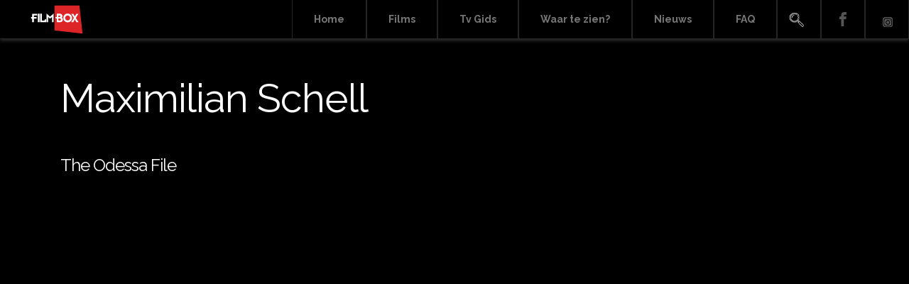

--- FILE ---
content_type: text/html; charset=UTF-8
request_url: https://www.filmbox.nl/actor/maximilian-schell
body_size: 5957
content:
<!DOCTYPE html>
<html lang="en" prefix="og: https://ogp.me/ns#"><head>
<meta charset="UTF-8">
<meta name="viewport" content="width=device-width, initial-scale=1, user-scalable=0">
<meta name="generator" content="https://www.filmbox.nl/"/>    
<meta name="copyright" content="Copyright (c) 2026 Her Hakkı Saklıdır">

<link rel="shortcut icon" href="https://www.filmbox.nl/wp-content/uploads/2021/05/Icon.png" type="image/x-icon"/>
<title>
Maximilian Schell Archives - Filmbox.nl</title>
	

<link rel="profile" href="https://gmpg.org/xfn/11">
<link rel="pingback" href="https://www.filmbox.nl/xmlrpc.php">
<link rel="alternate" href="https://www.filmbox.nl/film/the-odessa-file" hreflang="tr-tr" />
<link rel="alternate" media="handheld" href="https://www.filmbox.nl/film/the-odessa-file" />    
<style>
    
.menu-search a {background-image: url('https://www.filmbox.nl/wp-content/uploads/2021/06/arama-icon-sprite.png');    text-indent: -10000px;}
</style>
<style>
    
.menu-facebook a {background-image: url('https://www.filmbox.nl/wp-content/uploads/2021/05/fb_icon_sprite.png');    text-indent: -10000px;}
</style>
<style>
    
.menu-youtube a {background-image: url('https://www.filmbox.nl/wp-content/uploads/2021/05/youtube_icon_sprite.png');    text-indent: -10000px;}
</style>
	
<meta name="facebook-domain-verification" content="y045l8rfqokg51735zk8ws8rl15gmh" />
	
<!-- Google tag (gtag.js) -->
<script async src="https://www.googletagmanager.com/gtag/js?id=G-Q1F601SN80"></script>
<script>
  window.dataLayer = window.dataLayer || [];
  function gtag(){dataLayer.push(arguments);}
  gtag('js', new Date());

  gtag('config', 'G-Q1F601SN80');
</script>

	<style>img:is([sizes="auto" i], [sizes^="auto," i]) { contain-intrinsic-size: 3000px 1500px }</style>
	
<!-- Search Engine Optimization by Rank Math - https://rankmath.com/ -->
<meta name="robots" content="index, follow, max-snippet:-1, max-video-preview:-1, max-image-preview:large"/>
<link rel="canonical" href="https://www.filmbox.nl/actor/maximilian-schell" />
<meta property="og:locale" content="en_US" />
<meta property="og:type" content="article" />
<meta property="og:title" content="Maximilian Schell Archives - Filmbox.nl" />
<meta property="og:url" content="https://www.filmbox.nl/actor/maximilian-schell" />
<meta property="og:site_name" content="Filmbox.nl" />
<meta property="og:image" content="https://www.filmbox.nl/wp-content/uploads/2021/06/FILMBOX.jpg" />
<meta property="og:image:secure_url" content="https://www.filmbox.nl/wp-content/uploads/2021/06/FILMBOX.jpg" />
<meta property="og:image:width" content="1410" />
<meta property="og:image:height" content="766" />
<meta property="og:image:alt" content="FilmBox" />
<meta property="og:image:type" content="image/jpeg" />
<meta name="twitter:card" content="summary_large_image" />
<meta name="twitter:title" content="Maximilian Schell Archives - Filmbox.nl" />
<meta name="twitter:image" content="https://www.filmbox.nl/wp-content/uploads/2021/06/FILMBOX.jpg" />
<meta name="twitter:label1" content="Film" />
<meta name="twitter:data1" content="1" />
<script type="application/ld+json" class="rank-math-schema">{"@context":"https://schema.org","@graph":[{"@type":"EntertainmentBusiness","@id":"https://www.filmbox.nl/#organization","name":"FilmBox","url":"https://www.filmbox.nl","logo":{"@type":"ImageObject","@id":"https://www.filmbox.nl/#logo","url":"https://www.filmbox.nl/wp-content/uploads/2021/06/FILMBOX.jpg","contentUrl":"https://www.filmbox.nl/wp-content/uploads/2021/06/FILMBOX.jpg","caption":"FilmBox","inLanguage":"en","width":"1410","height":"766"},"openingHours":["Monday,Tuesday,Wednesday,Thursday,Friday,Saturday,Sunday 09:00-17:00"],"image":{"@id":"https://www.filmbox.nl/#logo"}},{"@type":"WebSite","@id":"https://www.filmbox.nl/#website","url":"https://www.filmbox.nl","name":"FilmBox","publisher":{"@id":"https://www.filmbox.nl/#organization"},"inLanguage":"en"},{"@type":"BreadcrumbList","@id":"https://www.filmbox.nl/actor/maximilian-schell#breadcrumb","itemListElement":[{"@type":"ListItem","position":"1","item":{"@id":"https://www.filmbox.nl","name":"Home"}},{"@type":"ListItem","position":"2","item":{"@id":"https://www.filmbox.nl/actor/maximilian-schell","name":"Maximilian Schell"}}]},{"@type":"CollectionPage","@id":"https://www.filmbox.nl/actor/maximilian-schell#webpage","url":"https://www.filmbox.nl/actor/maximilian-schell","name":"Maximilian Schell Archives - Filmbox.nl","isPartOf":{"@id":"https://www.filmbox.nl/#website"},"inLanguage":"en","breadcrumb":{"@id":"https://www.filmbox.nl/actor/maximilian-schell#breadcrumb"}}]}</script>
<!-- /Rank Math WordPress SEO plugin -->

<link rel='dns-prefetch' href='//www.googletagmanager.com' />
<link rel="alternate" type="application/rss+xml" title="Filmbox.nl &raquo; Feed" href="https://www.filmbox.nl/feed" />
<link rel="alternate" type="application/rss+xml" title="Filmbox.nl &raquo; Comments Feed" href="https://www.filmbox.nl/comments/feed" />
<link rel="alternate" type="application/rss+xml" title="Filmbox.nl &raquo; Maximilian Schell Actor Feed" href="https://www.filmbox.nl/actor/maximilian-schell/feed" />
<script type="text/javascript">
/* <![CDATA[ */
window._wpemojiSettings = {"baseUrl":"https:\/\/s.w.org\/images\/core\/emoji\/15.0.3\/72x72\/","ext":".png","svgUrl":"https:\/\/s.w.org\/images\/core\/emoji\/15.0.3\/svg\/","svgExt":".svg","source":{"concatemoji":"https:\/\/www.filmbox.nl\/wp-includes\/js\/wp-emoji-release.min.js?ver=6.7.1.1769084001"}};
/*! This file is auto-generated */
!function(i,n){var o,s,e;function c(e){try{var t={supportTests:e,timestamp:(new Date).valueOf()};sessionStorage.setItem(o,JSON.stringify(t))}catch(e){}}function p(e,t,n){e.clearRect(0,0,e.canvas.width,e.canvas.height),e.fillText(t,0,0);var t=new Uint32Array(e.getImageData(0,0,e.canvas.width,e.canvas.height).data),r=(e.clearRect(0,0,e.canvas.width,e.canvas.height),e.fillText(n,0,0),new Uint32Array(e.getImageData(0,0,e.canvas.width,e.canvas.height).data));return t.every(function(e,t){return e===r[t]})}function u(e,t,n){switch(t){case"flag":return n(e,"\ud83c\udff3\ufe0f\u200d\u26a7\ufe0f","\ud83c\udff3\ufe0f\u200b\u26a7\ufe0f")?!1:!n(e,"\ud83c\uddfa\ud83c\uddf3","\ud83c\uddfa\u200b\ud83c\uddf3")&&!n(e,"\ud83c\udff4\udb40\udc67\udb40\udc62\udb40\udc65\udb40\udc6e\udb40\udc67\udb40\udc7f","\ud83c\udff4\u200b\udb40\udc67\u200b\udb40\udc62\u200b\udb40\udc65\u200b\udb40\udc6e\u200b\udb40\udc67\u200b\udb40\udc7f");case"emoji":return!n(e,"\ud83d\udc26\u200d\u2b1b","\ud83d\udc26\u200b\u2b1b")}return!1}function f(e,t,n){var r="undefined"!=typeof WorkerGlobalScope&&self instanceof WorkerGlobalScope?new OffscreenCanvas(300,150):i.createElement("canvas"),a=r.getContext("2d",{willReadFrequently:!0}),o=(a.textBaseline="top",a.font="600 32px Arial",{});return e.forEach(function(e){o[e]=t(a,e,n)}),o}function t(e){var t=i.createElement("script");t.src=e,t.defer=!0,i.head.appendChild(t)}"undefined"!=typeof Promise&&(o="wpEmojiSettingsSupports",s=["flag","emoji"],n.supports={everything:!0,everythingExceptFlag:!0},e=new Promise(function(e){i.addEventListener("DOMContentLoaded",e,{once:!0})}),new Promise(function(t){var n=function(){try{var e=JSON.parse(sessionStorage.getItem(o));if("object"==typeof e&&"number"==typeof e.timestamp&&(new Date).valueOf()<e.timestamp+604800&&"object"==typeof e.supportTests)return e.supportTests}catch(e){}return null}();if(!n){if("undefined"!=typeof Worker&&"undefined"!=typeof OffscreenCanvas&&"undefined"!=typeof URL&&URL.createObjectURL&&"undefined"!=typeof Blob)try{var e="postMessage("+f.toString()+"("+[JSON.stringify(s),u.toString(),p.toString()].join(",")+"));",r=new Blob([e],{type:"text/javascript"}),a=new Worker(URL.createObjectURL(r),{name:"wpTestEmojiSupports"});return void(a.onmessage=function(e){c(n=e.data),a.terminate(),t(n)})}catch(e){}c(n=f(s,u,p))}t(n)}).then(function(e){for(var t in e)n.supports[t]=e[t],n.supports.everything=n.supports.everything&&n.supports[t],"flag"!==t&&(n.supports.everythingExceptFlag=n.supports.everythingExceptFlag&&n.supports[t]);n.supports.everythingExceptFlag=n.supports.everythingExceptFlag&&!n.supports.flag,n.DOMReady=!1,n.readyCallback=function(){n.DOMReady=!0}}).then(function(){return e}).then(function(){var e;n.supports.everything||(n.readyCallback(),(e=n.source||{}).concatemoji?t(e.concatemoji):e.wpemoji&&e.twemoji&&(t(e.twemoji),t(e.wpemoji)))}))}((window,document),window._wpemojiSettings);
/* ]]> */
</script>
<style id='wp-emoji-styles-inline-css' type='text/css'>

	img.wp-smiley, img.emoji {
		display: inline !important;
		border: none !important;
		box-shadow: none !important;
		height: 1em !important;
		width: 1em !important;
		margin: 0 0.07em !important;
		vertical-align: -0.1em !important;
		background: none !important;
		padding: 0 !important;
	}
</style>
<link rel='stylesheet' id='wp-block-library-css' href='https://www.filmbox.nl/wp-includes/css/dist/block-library/style.min.css?ver=6.7.1.1769084001' type='text/css' media='all' />
<style id='classic-theme-styles-inline-css' type='text/css'>
/*! This file is auto-generated */
.wp-block-button__link{color:#fff;background-color:#32373c;border-radius:9999px;box-shadow:none;text-decoration:none;padding:calc(.667em + 2px) calc(1.333em + 2px);font-size:1.125em}.wp-block-file__button{background:#32373c;color:#fff;text-decoration:none}
</style>
<style id='global-styles-inline-css' type='text/css'>
:root{--wp--preset--aspect-ratio--square: 1;--wp--preset--aspect-ratio--4-3: 4/3;--wp--preset--aspect-ratio--3-4: 3/4;--wp--preset--aspect-ratio--3-2: 3/2;--wp--preset--aspect-ratio--2-3: 2/3;--wp--preset--aspect-ratio--16-9: 16/9;--wp--preset--aspect-ratio--9-16: 9/16;--wp--preset--color--black: #000000;--wp--preset--color--cyan-bluish-gray: #abb8c3;--wp--preset--color--white: #ffffff;--wp--preset--color--pale-pink: #f78da7;--wp--preset--color--vivid-red: #cf2e2e;--wp--preset--color--luminous-vivid-orange: #ff6900;--wp--preset--color--luminous-vivid-amber: #fcb900;--wp--preset--color--light-green-cyan: #7bdcb5;--wp--preset--color--vivid-green-cyan: #00d084;--wp--preset--color--pale-cyan-blue: #8ed1fc;--wp--preset--color--vivid-cyan-blue: #0693e3;--wp--preset--color--vivid-purple: #9b51e0;--wp--preset--gradient--vivid-cyan-blue-to-vivid-purple: linear-gradient(135deg,rgba(6,147,227,1) 0%,rgb(155,81,224) 100%);--wp--preset--gradient--light-green-cyan-to-vivid-green-cyan: linear-gradient(135deg,rgb(122,220,180) 0%,rgb(0,208,130) 100%);--wp--preset--gradient--luminous-vivid-amber-to-luminous-vivid-orange: linear-gradient(135deg,rgba(252,185,0,1) 0%,rgba(255,105,0,1) 100%);--wp--preset--gradient--luminous-vivid-orange-to-vivid-red: linear-gradient(135deg,rgba(255,105,0,1) 0%,rgb(207,46,46) 100%);--wp--preset--gradient--very-light-gray-to-cyan-bluish-gray: linear-gradient(135deg,rgb(238,238,238) 0%,rgb(169,184,195) 100%);--wp--preset--gradient--cool-to-warm-spectrum: linear-gradient(135deg,rgb(74,234,220) 0%,rgb(151,120,209) 20%,rgb(207,42,186) 40%,rgb(238,44,130) 60%,rgb(251,105,98) 80%,rgb(254,248,76) 100%);--wp--preset--gradient--blush-light-purple: linear-gradient(135deg,rgb(255,206,236) 0%,rgb(152,150,240) 100%);--wp--preset--gradient--blush-bordeaux: linear-gradient(135deg,rgb(254,205,165) 0%,rgb(254,45,45) 50%,rgb(107,0,62) 100%);--wp--preset--gradient--luminous-dusk: linear-gradient(135deg,rgb(255,203,112) 0%,rgb(199,81,192) 50%,rgb(65,88,208) 100%);--wp--preset--gradient--pale-ocean: linear-gradient(135deg,rgb(255,245,203) 0%,rgb(182,227,212) 50%,rgb(51,167,181) 100%);--wp--preset--gradient--electric-grass: linear-gradient(135deg,rgb(202,248,128) 0%,rgb(113,206,126) 100%);--wp--preset--gradient--midnight: linear-gradient(135deg,rgb(2,3,129) 0%,rgb(40,116,252) 100%);--wp--preset--font-size--small: 13px;--wp--preset--font-size--medium: 20px;--wp--preset--font-size--large: 36px;--wp--preset--font-size--x-large: 42px;--wp--preset--spacing--20: 0.44rem;--wp--preset--spacing--30: 0.67rem;--wp--preset--spacing--40: 1rem;--wp--preset--spacing--50: 1.5rem;--wp--preset--spacing--60: 2.25rem;--wp--preset--spacing--70: 3.38rem;--wp--preset--spacing--80: 5.06rem;--wp--preset--shadow--natural: 6px 6px 9px rgba(0, 0, 0, 0.2);--wp--preset--shadow--deep: 12px 12px 50px rgba(0, 0, 0, 0.4);--wp--preset--shadow--sharp: 6px 6px 0px rgba(0, 0, 0, 0.2);--wp--preset--shadow--outlined: 6px 6px 0px -3px rgba(255, 255, 255, 1), 6px 6px rgba(0, 0, 0, 1);--wp--preset--shadow--crisp: 6px 6px 0px rgba(0, 0, 0, 1);}:where(.is-layout-flex){gap: 0.5em;}:where(.is-layout-grid){gap: 0.5em;}body .is-layout-flex{display: flex;}.is-layout-flex{flex-wrap: wrap;align-items: center;}.is-layout-flex > :is(*, div){margin: 0;}body .is-layout-grid{display: grid;}.is-layout-grid > :is(*, div){margin: 0;}:where(.wp-block-columns.is-layout-flex){gap: 2em;}:where(.wp-block-columns.is-layout-grid){gap: 2em;}:where(.wp-block-post-template.is-layout-flex){gap: 1.25em;}:where(.wp-block-post-template.is-layout-grid){gap: 1.25em;}.has-black-color{color: var(--wp--preset--color--black) !important;}.has-cyan-bluish-gray-color{color: var(--wp--preset--color--cyan-bluish-gray) !important;}.has-white-color{color: var(--wp--preset--color--white) !important;}.has-pale-pink-color{color: var(--wp--preset--color--pale-pink) !important;}.has-vivid-red-color{color: var(--wp--preset--color--vivid-red) !important;}.has-luminous-vivid-orange-color{color: var(--wp--preset--color--luminous-vivid-orange) !important;}.has-luminous-vivid-amber-color{color: var(--wp--preset--color--luminous-vivid-amber) !important;}.has-light-green-cyan-color{color: var(--wp--preset--color--light-green-cyan) !important;}.has-vivid-green-cyan-color{color: var(--wp--preset--color--vivid-green-cyan) !important;}.has-pale-cyan-blue-color{color: var(--wp--preset--color--pale-cyan-blue) !important;}.has-vivid-cyan-blue-color{color: var(--wp--preset--color--vivid-cyan-blue) !important;}.has-vivid-purple-color{color: var(--wp--preset--color--vivid-purple) !important;}.has-black-background-color{background-color: var(--wp--preset--color--black) !important;}.has-cyan-bluish-gray-background-color{background-color: var(--wp--preset--color--cyan-bluish-gray) !important;}.has-white-background-color{background-color: var(--wp--preset--color--white) !important;}.has-pale-pink-background-color{background-color: var(--wp--preset--color--pale-pink) !important;}.has-vivid-red-background-color{background-color: var(--wp--preset--color--vivid-red) !important;}.has-luminous-vivid-orange-background-color{background-color: var(--wp--preset--color--luminous-vivid-orange) !important;}.has-luminous-vivid-amber-background-color{background-color: var(--wp--preset--color--luminous-vivid-amber) !important;}.has-light-green-cyan-background-color{background-color: var(--wp--preset--color--light-green-cyan) !important;}.has-vivid-green-cyan-background-color{background-color: var(--wp--preset--color--vivid-green-cyan) !important;}.has-pale-cyan-blue-background-color{background-color: var(--wp--preset--color--pale-cyan-blue) !important;}.has-vivid-cyan-blue-background-color{background-color: var(--wp--preset--color--vivid-cyan-blue) !important;}.has-vivid-purple-background-color{background-color: var(--wp--preset--color--vivid-purple) !important;}.has-black-border-color{border-color: var(--wp--preset--color--black) !important;}.has-cyan-bluish-gray-border-color{border-color: var(--wp--preset--color--cyan-bluish-gray) !important;}.has-white-border-color{border-color: var(--wp--preset--color--white) !important;}.has-pale-pink-border-color{border-color: var(--wp--preset--color--pale-pink) !important;}.has-vivid-red-border-color{border-color: var(--wp--preset--color--vivid-red) !important;}.has-luminous-vivid-orange-border-color{border-color: var(--wp--preset--color--luminous-vivid-orange) !important;}.has-luminous-vivid-amber-border-color{border-color: var(--wp--preset--color--luminous-vivid-amber) !important;}.has-light-green-cyan-border-color{border-color: var(--wp--preset--color--light-green-cyan) !important;}.has-vivid-green-cyan-border-color{border-color: var(--wp--preset--color--vivid-green-cyan) !important;}.has-pale-cyan-blue-border-color{border-color: var(--wp--preset--color--pale-cyan-blue) !important;}.has-vivid-cyan-blue-border-color{border-color: var(--wp--preset--color--vivid-cyan-blue) !important;}.has-vivid-purple-border-color{border-color: var(--wp--preset--color--vivid-purple) !important;}.has-vivid-cyan-blue-to-vivid-purple-gradient-background{background: var(--wp--preset--gradient--vivid-cyan-blue-to-vivid-purple) !important;}.has-light-green-cyan-to-vivid-green-cyan-gradient-background{background: var(--wp--preset--gradient--light-green-cyan-to-vivid-green-cyan) !important;}.has-luminous-vivid-amber-to-luminous-vivid-orange-gradient-background{background: var(--wp--preset--gradient--luminous-vivid-amber-to-luminous-vivid-orange) !important;}.has-luminous-vivid-orange-to-vivid-red-gradient-background{background: var(--wp--preset--gradient--luminous-vivid-orange-to-vivid-red) !important;}.has-very-light-gray-to-cyan-bluish-gray-gradient-background{background: var(--wp--preset--gradient--very-light-gray-to-cyan-bluish-gray) !important;}.has-cool-to-warm-spectrum-gradient-background{background: var(--wp--preset--gradient--cool-to-warm-spectrum) !important;}.has-blush-light-purple-gradient-background{background: var(--wp--preset--gradient--blush-light-purple) !important;}.has-blush-bordeaux-gradient-background{background: var(--wp--preset--gradient--blush-bordeaux) !important;}.has-luminous-dusk-gradient-background{background: var(--wp--preset--gradient--luminous-dusk) !important;}.has-pale-ocean-gradient-background{background: var(--wp--preset--gradient--pale-ocean) !important;}.has-electric-grass-gradient-background{background: var(--wp--preset--gradient--electric-grass) !important;}.has-midnight-gradient-background{background: var(--wp--preset--gradient--midnight) !important;}.has-small-font-size{font-size: var(--wp--preset--font-size--small) !important;}.has-medium-font-size{font-size: var(--wp--preset--font-size--medium) !important;}.has-large-font-size{font-size: var(--wp--preset--font-size--large) !important;}.has-x-large-font-size{font-size: var(--wp--preset--font-size--x-large) !important;}
:where(.wp-block-post-template.is-layout-flex){gap: 1.25em;}:where(.wp-block-post-template.is-layout-grid){gap: 1.25em;}
:where(.wp-block-columns.is-layout-flex){gap: 2em;}:where(.wp-block-columns.is-layout-grid){gap: 2em;}
:root :where(.wp-block-pullquote){font-size: 1.5em;line-height: 1.6;}
</style>
<link rel='stylesheet' id='bootstrap-css' href='https://www.filmbox.nl/wp-content/themes/filmbox/inc/bootstrap/css/bootstrap.min.css?ver=6.7.1.1769084001' type='text/css' media='all' />
<link rel='stylesheet' id='slider-css' href='https://www.filmbox.nl/wp-content/themes/filmbox/inc/slider/css/swiper.min.css?ver=6.7.1.1769084001' type='text/css' media='all' />
<link rel='stylesheet' id='drawer-css' href='https://www.filmbox.nl/wp-content/themes/filmbox/inc/drawer-master/dist/css/drawer.css?ver=6.7.1.1769084001' type='text/css' media='all' />
<link rel='stylesheet' id='fontawesome-css' href='https://www.filmbox.nl/wp-content/themes/filmbox/inc/fontawesome/css/all.min.css?ver=6.7.1.1769084001' type='text/css' media='all' />
<link rel='stylesheet' id='fancybox-css' href='https://www.filmbox.nl/wp-content/themes/filmbox/inc//fancybox/source/jquery.fancybox.css?ver=6.7.1.1769084001' type='text/css' media='all' />
<link rel='stylesheet' id='epg-css' href='https://www.filmbox.nl/wp-content/themes/filmbox/inc/epg/epg.css?ver=6.7.1.1769084001' type='text/css' media='all' />
<link rel='stylesheet' id='jqueryi-ui-css' href='https://www.filmbox.nl/wp-content/themes/filmbox/css/jquery-ui.css?ver=6.7.1.1769084001' type='text/css' media='all' />
<link rel='stylesheet' id='filmbox-style-css' href='https://www.filmbox.nl/wp-content/themes/filmbox/style.css?ver=6.7.1.1769084001' type='text/css' media='all' />
<link rel='stylesheet' id='responsive-css' href='https://www.filmbox.nl/wp-content/themes/filmbox/css/responsive.css?ver=6.7.1.1769084001' type='text/css' media='all' />
<script type="text/javascript" src="https://www.filmbox.nl/wp-includes/js/jquery/jquery.min.js?ver=3.7.1.1769084001" id="jquery-core-js"></script>
<script type="text/javascript" src="https://www.filmbox.nl/wp-includes/js/jquery/jquery-migrate.min.js?ver=3.4.1.1769084001" id="jquery-migrate-js"></script>
<script type="text/javascript" src="https://www.filmbox.nl/wp-content/themes/filmbox/inc/popper.min.js?ver=6.7.1.1769084001" id="Popper-js"></script>
<link rel="https://api.w.org/" href="https://www.filmbox.nl/wp-json/" /><link rel="alternate" title="JSON" type="application/json" href="https://www.filmbox.nl/wp-json/wp/v2/actor/1709" /><link rel="EditURI" type="application/rsd+xml" title="RSD" href="https://www.filmbox.nl/xmlrpc.php?rsd" />
<meta name="generator" content="WordPress 6.7.1" />
<meta name="generator" content="Site Kit by Google 1.170.0" /><script type="text/javascript" src="https://www.filmbox.nl/wp-content/themes/filmbox/inc/iscroll/iscroll.min.js"></script>
<!-- Google Tag Manager snippet added by Site Kit -->
<script type="text/javascript">
/* <![CDATA[ */

			( function( w, d, s, l, i ) {
				w[l] = w[l] || [];
				w[l].push( {'gtm.start': new Date().getTime(), event: 'gtm.js'} );
				var f = d.getElementsByTagName( s )[0],
					j = d.createElement( s ), dl = l != 'dataLayer' ? '&l=' + l : '';
				j.async = true;
				j.src = 'https://www.googletagmanager.com/gtm.js?id=' + i + dl;
				f.parentNode.insertBefore( j, f );
			} )( window, document, 'script', 'dataLayer', 'GTM-NW3VHFW' );
			
/* ]]> */
</script>

<!-- End Google Tag Manager snippet added by Site Kit -->
  

</head>
<body data-rsssl=1 class="archive tax-actor term-maximilian-schell term-1709 drawer drawer--left">
	


<header role="banner" class="sadece-mobil">
<span class="mobil-arama-icon"><i class="fas fa-search"></i></span>
<form action="https://www.filmbox.nl" class="header-arama-kutu-mobil" style="display: none;" method="get">
<input type="text" name="s" class="arama-mobil" id="search" placeholder="Zoeken ..." value="" />
<button type="submit" title="Zoeken" class="arama-buton-mobil">Zoeken</button>	
</form>	
<button type="button" class="drawer-toggle drawer-hamburger mobil-butonu ">
<span class="sr-only">Menü</span>  
<div class="clearfix"></div>
<i class="fas fa-bars"></i>
</button>
<nav class="drawer-nav" role="navigation">
<div class="clearfix"></div>
<div class="menu-mobile-menu-container"><ul id="mobil-menu" class="drawer-menu"><li id="menu-item-4021" class="menu-item menu-item-type-post_type menu-item-object-page menu-item-home menu-item-4021"><a href="https://www.filmbox.nl/">Home</a></li>
<li id="menu-item-4022" class="menu-item menu-item-type-post_type_archive menu-item-object-film menu-item-4022"><a href="https://www.filmbox.nl/film">Films</a></li>
<li id="menu-item-4024" class="menu-item menu-item-type-custom menu-item-object-custom menu-item-4024"><a href="/epg">Tv Gids</a></li>
<li id="menu-item-4025" class="menu-item menu-item-type-custom menu-item-object-custom menu-item-4025"><a href="/#channels">Waar te zien?</a></li>
<li id="menu-item-4026" class="menu-item menu-item-type-taxonomy menu-item-object-category menu-item-4026"><a href="https://www.filmbox.nl/category/news">Nieuws</a></li>
<li id="menu-item-6923" class="menu-item menu-item-type-post_type menu-item-object-page menu-item-6923"><a href="https://www.filmbox.nl/faq">FAQ</a></li>
</ul></div>	
<div class="clearfix"></div>

</nav>
</header>
	
<div class="container-fluid header-alani fikslenecek">
<a href="https://www.filmbox.nl"><img src="https://www.filmbox.nl/wp-content/uploads/2021/05/LogoWhite.png" class="site-logosu"></a>
<a href="https://www.filmbox.nl"><img src="https://www.filmbox.nl/wp-content/uploads/2021/05/LogoWhite.png" class="mobil-logo"></a>	
<div class="menu-other-menu-container"><ul id="ana-menu" class="ana-menu"><li id="menu-item-120" class="menu-item menu-item-type-post_type menu-item-object-page menu-item-home menu-item-120"><a href="https://www.filmbox.nl/">Home</a></li>
<li id="menu-item-121" class="menu-item menu-item-type-post_type_archive menu-item-object-film menu-item-121"><a href="https://www.filmbox.nl/film">Films</a></li>
<li id="menu-item-3629" class="menu-item menu-item-type-custom menu-item-object-custom menu-item-3629"><a href="/epg">Tv Gids</a></li>
<li id="menu-item-122" class="menu-item menu-item-type-custom menu-item-object-custom menu-item-122"><a href="/#channels">Waar te zien?</a></li>
<li id="menu-item-123" class="menu-item menu-item-type-taxonomy menu-item-object-category menu-item-123"><a href="https://www.filmbox.nl/category/news">Nieuws</a></li>
<li id="menu-item-6924" class="menu-item menu-item-type-post_type menu-item-object-page menu-item-6924"><a href="https://www.filmbox.nl/faq">FAQ</a></li>
<li id="menu-item-3630" class="menu-search menu-item menu-item-type-custom menu-item-object-custom menu-item-3630"><a href="#">Search</a></li>
<li id="menu-item-124" class="menu-facebook menu-item menu-item-type-custom menu-item-object-custom menu-item-124"><a href="https://www.facebook.com/filmboxnl">Facebook</a></li>
<li id="menu-item-125" class="menu-youtube menu-item menu-item-type-custom menu-item-object-custom menu-item-125"><a href="https://www.instagram.com/filmboxnl">Instagram</a></li>
</ul></div>	
<form action="https://www.filmbox.nl" class="header-arama-kutu" style="display: none;" method="get">
<input type="text" name="s" class="arama" id="search" placeholder="Zoeken ..." value="" />
<button type="submit" title="Zoeken" class="arama-buton">Zoeken</button>	
</form>
</div><div class="container sayfa">
<h1 class="archive-head">Maximilian Schell</h1>
<div class="row">
<div class="col-md-3 archive-item">
<a href="https://www.filmbox.nl/film/the-odessa-file"><img src="" class="img-fluid"></a>

<h4><a href="https://www.filmbox.nl/film/the-odessa-file">The Odessa File</a></h4>
</div>
<div class="container"><div class="paginationsec">
  <nav class="navigation pagination show">
    <div class="nav-links">
        </div>
  </nav>

</div></div>
</div>
</div>
<div class="container-fluid footer-area">
<a href="https://www.filmbox.nl"><img src="https://www.filmbox.nl/wp-content/uploads/2021/05/LogoWhite.png" class="footer-logo"></a>
<p class="copyright">
©️ SPI International - 2026. All Rights Reserved
</p>
</div>

		<!-- Google Tag Manager (noscript) snippet added by Site Kit -->
		<noscript>
			<iframe src="https://www.googletagmanager.com/ns.html?id=GTM-NW3VHFW" height="0" width="0" style="display:none;visibility:hidden"></iframe>
		</noscript>
		<!-- End Google Tag Manager (noscript) snippet added by Site Kit -->
		<script type="text/javascript" src="https://www.filmbox.nl/wp-content/themes/filmbox/inc/slider/js/swiper.min.js?ver=6.7.1.1769084001" id="slider2-js"></script>
<script type="text/javascript" src="https://www.filmbox.nl/wp-content/themes/filmbox/inc/drawer-master/src/js/drawer.js?ver=2016-19-08.1769084001" id="drawer2-js"></script>
<script type="text/javascript" src="https://www.filmbox.nl/wp-content/themes/filmbox/inc//fancybox/source/jquery.fancybox.pack.js?ver=2016-19-08.1769084001" id="fancybox2-js"></script>
<script type="text/javascript" src="https://www.filmbox.nl/wp-content/themes/filmbox/inc/jquery-ui.js?ver=2016-19-08.1769084001" id="jquery-ui-js"></script>
<script type="text/javascript" src="https://www.filmbox.nl/wp-content/themes/filmbox/inc/bootstrap/js/bootstrap.bundle.min.js?ver=2016-19-08.1769084001" id="bootstrap-js-js"></script>
<script type="text/javascript" src="https://www.filmbox.nl/wp-content/themes/filmbox/inc/sliders.js?ver=2016-19-08.1769084001" id="sliders-js"></script>
<script type="text/javascript" src="https://www.filmbox.nl/wp-content/themes/filmbox/inc/scripts.js?ver=2016-19-08.1769084001" id="jsscript-js"></script>
</body>
</html>